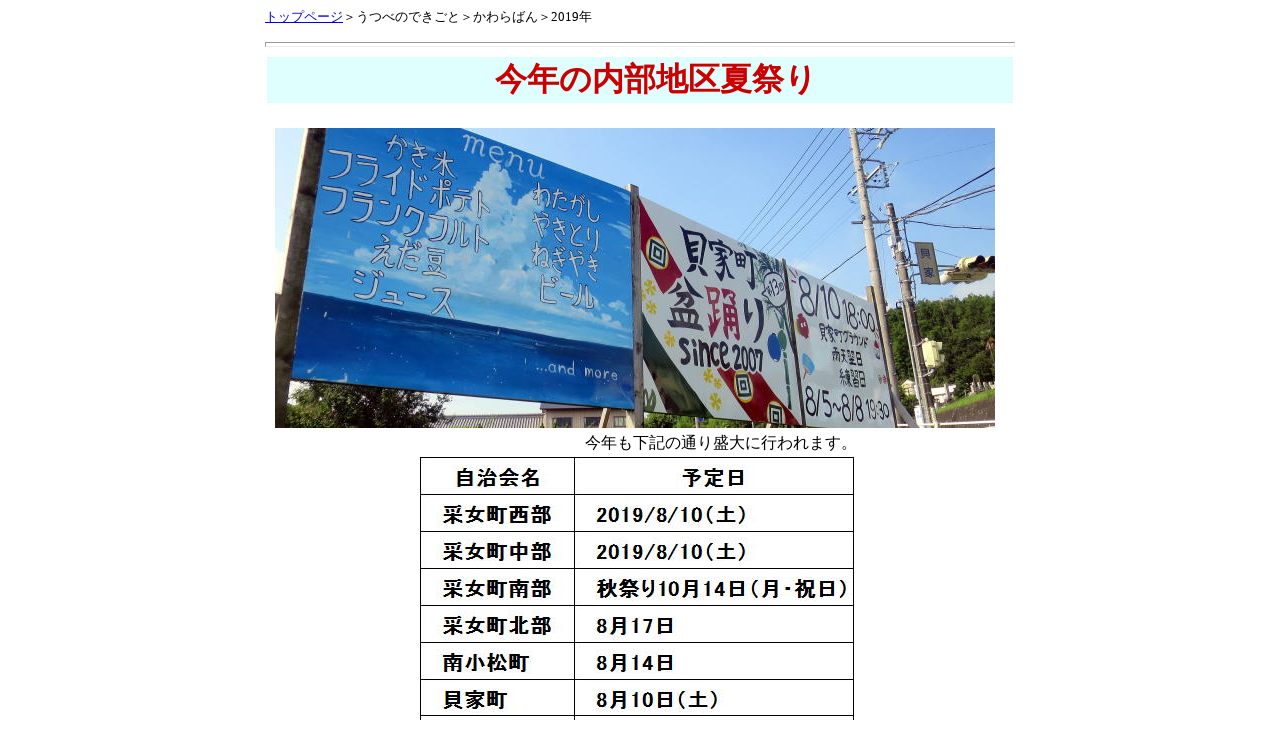

--- FILE ---
content_type: text/html
request_url: http://utsube.jp/dekigoto/kawaraban/2019kawaraban/2019.7/20190730natumaturi/20190730natuamturi.html
body_size: 1616
content:
<!DOCTYPE HTML PUBLIC "-//W3C//DTD HTML 4.01 Transitional//EN">
<HTML>
<HEAD>
<meta http-equiv="Content-Type" content="text/html; charset=UTF-8">
<meta name="GENERATOR" content="JustSystems Homepage Builder Version 19.0.12.0 for Windows">
<meta http-equiv="Content-Style-Type" content="text/css">
<TITLE>今年の内部地区夏祭り</TITLE>
</HEAD>
<BODY>
<CENTER>
<div style="width : 750px;" align="left">
  <p align="left"><FONT size="-1"><a href="../../../../../index.html" target="_parent">トップページ</a>＞うつべのできごと＞<A name="pagetop">かわらばん</A>＞2019年</FONT></p>
  <HR size="5" align="left">
<TABLE border="0" width="100%">
  <TBODY>
    <TR>
            <TH height="30" bgcolor="#dfffff"><font size="+3" color="#cc0000">　今年の内部地区夏祭り</font></TH>
      </TR>
    </TBODY>
  </TABLE>
  <br>
  <img src="natumaturi1.jpg" border="0" width="720" height="300" align="left" hspace="10" vspace="5"><br>
  <br>
  <br>
  <br>
  <br>
  <br>
  <br>
  <br>
  <br>
  <br>
  <br>
  <br>
  <br>
  <br>
  <br>
  <br>
  <br>
  　　　　　　　　　　　　　　　　　　　　今年も下記の通り盛大に行われます。<br>
  <table border="0" width="100%">
    <tbody>
      <tr>
        <td></td>
        <td align="center"><img src="natumaturi2.jpg" width="435" height="482" border="0">&nbsp;</td>
        <td></td>
      </tr>
    </tbody>
  </table>
  <br>
  <a href="#pagetop" target="_self">ページトップ</a><BR>
      <BR>
      <A href="javascript:history.back();">前のページに戻る</A><BR>
      </div>
</CENTER>
</BODY>
</HTML>